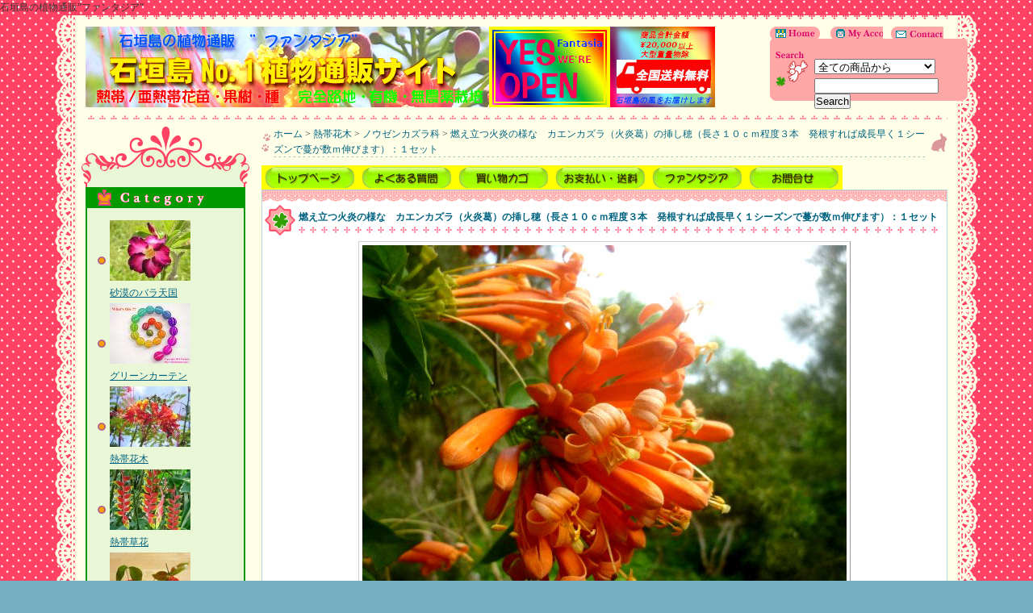

--- FILE ---
content_type: text/html; charset=EUC-JP
request_url: https://www.fantasiamax.com/?pid=167033454
body_size: 9567
content:
<!DOCTYPE html PUBLIC "-//W3C//DTD XHTML 1.0 Transitional//EN" "http://www.w3.org/TR/xhtml1/DTD/xhtml1-transitional.dtd">
<html xmlns:og="http://ogp.me/ns#" xmlns:fb="http://www.facebook.com/2008/fbml" xmlns:mixi="http://mixi-platform.com/ns#" xmlns="http://www.w3.org/1999/xhtml" xml:lang="ja" lang="ja" dir="ltr">
<head>
<meta http-equiv="content-type" content="text/html; charset=euc-jp" />
<meta http-equiv="X-UA-Compatible" content="IE=edge,chrome=1" />
<title>カエンカズラ（火炎葛）の種苗</title>
<meta name="Keywords" content="カエンカズラ,種,苗" />
<meta name="Description" content="＜　カエンカズラ　＞　◎南米原産のノウゼンカズラ科の蔓性常緑低木。名前は、開花の様子が炎が燃え立つ様に見えることに由来します。　◎花は橙色の長さ６ｃｍの細長い筒状で、先が４裂して大きく反り返ります。枝を覆い尽くす炎の様な壮観な眺めになります。" />
<meta name="Author" content="" />
<meta name="Copyright" content="Copyright&copy; 2010-2018 ファンタジア　Copyright&copy; 2010-2013 Fantasia." />
<meta http-equiv="content-style-type" content="text/css" />
<meta http-equiv="content-script-type" content="text/javascript" />
<link rel="stylesheet" href="https://img17.shop-pro.jp/PA01102/688/css/7/index.css?cmsp_timestamp=20251115102107" type="text/css" />

<link rel="alternate" type="application/rss+xml" title="rss" href="https://www.fantasiamax.com/?mode=rss" />
<link rel="alternate" media="handheld" type="text/html" href="https://www.fantasiamax.com/?prid=167033454" />
<link rel="shortcut icon" href="https://img17.shop-pro.jp/PA01102/688/favicon.ico?cmsp_timestamp=20251214163308" />
<script type="text/javascript" src="//ajax.googleapis.com/ajax/libs/jquery/1.7.2/jquery.min.js" ></script>
<meta property="og:title" content="カエンカズラ（火炎葛）の種苗" />
<meta property="og:description" content="＜　カエンカズラ　＞　◎南米原産のノウゼンカズラ科の蔓性常緑低木。名前は、開花の様子が炎が燃え立つ様に見えることに由来します。　◎花は橙色の長さ６ｃｍの細長い筒状で、先が４裂して大きく反り返ります。枝を覆い尽くす炎の様な壮観な眺めになります。" />
<meta property="og:url" content="https://www.fantasiamax.com?pid=167033454" />
<meta property="og:site_name" content="石垣島の植物通販　”ファンタジア”" />
<meta property="og:image" content="https://img17.shop-pro.jp/PA01102/688/product/167033454.jpg?cmsp_timestamp=20220306012723"/>
<meta property="og:type" content="product" />
<meta property="product:price:amount" content="2400" />
<meta property="product:price:currency" content="JPY" />
<meta property="product:product_link" content="https://www.fantasiamax.com?pid=167033454" />
石垣島の植物通販”ファンタジア”
<script>
  var Colorme = {"page":"product","shop":{"account_id":"PA01102688","title":"\u77f3\u57a3\u5cf6\u306e\u690d\u7269\u901a\u8ca9\u3000\u201d\u30d5\u30a1\u30f3\u30bf\u30b8\u30a2\u201d"},"basket":{"total_price":0,"items":[]},"customer":{"id":null},"inventory_control":"product","product":{"shop_uid":"PA01102688","id":167033454,"name":"\u71c3\u3048\u7acb\u3064\u706b\u708e\u306e\u69d8\u306a\u3000\u30ab\u30a8\u30f3\u30ab\u30ba\u30e9\uff08\u706b\u708e\u845b\uff09\u306e\u633f\u3057\u7a42\uff08\u9577\u3055\uff11\uff10\uff43\uff4d\u7a0b\u5ea6\uff13\u672c\u3000\u767a\u6839\u3059\u308c\u3070\u6210\u9577\u65e9\u304f\uff11\u30b7\u30fc\u30ba\u30f3\u3067\u8513\u304c\u6570\uff4d\u4f38\u3073\u307e\u3059\uff09\uff1a\uff11\u30bb\u30c3\u30c8","model_number":"\u30ec\u30a2\uff01\uff01\u3000\u6d41\u901a\u91cf\u304c\u5c11\u306a\u3044\u5e0c\u5c11\u54c1\u3000\uff15\u30bb\u30c3\u30c8\u9650\u5b9a","stock_num":6,"sales_price":2400,"sales_price_including_tax":2400,"variants":[],"category":{"id_big":764467,"id_small":2},"groups":[],"members_price":2400,"members_price_including_tax":2400}};

  (function() {
    function insertScriptTags() {
      var scriptTagDetails = [];
      var entry = document.getElementsByTagName('script')[0];

      scriptTagDetails.forEach(function(tagDetail) {
        var script = document.createElement('script');

        script.type = 'text/javascript';
        script.src = tagDetail.src;
        script.async = true;

        if( tagDetail.integrity ) {
          script.integrity = tagDetail.integrity;
          script.setAttribute('crossorigin', 'anonymous');
        }

        entry.parentNode.insertBefore(script, entry);
      })
    }

    window.addEventListener('load', insertScriptTags, false);
  })();
</script>
</head>
<body>
<meta name="colorme-acc-payload" content="?st=1&pt=10029&ut=167033454&at=PA01102688&v=20260116170324&re=&cn=391c2843240f1215e433057378be39c3" width="1" height="1" alt="" /><script>!function(){"use strict";Array.prototype.slice.call(document.getElementsByTagName("script")).filter((function(t){return t.src&&t.src.match(new RegExp("dist/acc-track.js$"))})).forEach((function(t){return document.body.removeChild(t)})),function t(c){var r=arguments.length>1&&void 0!==arguments[1]?arguments[1]:0;if(!(r>=c.length)){var e=document.createElement("script");e.onerror=function(){return t(c,r+1)},e.src="https://"+c[r]+"/dist/acc-track.js?rev=3",document.body.appendChild(e)}}(["acclog001.shop-pro.jp","acclog002.shop-pro.jp"])}();</script><table id="wrapper" border="0" cellspacing="0" cellpadding="0" align="center">
	<tr valign="top">
		<td id="lace_l" rowspan="3"><img src="https://img.shop-pro.jp/tmpl_img/16/sp.gif" class="w28"></td>
		
		
		
		<td id="header" class="main_clr" colspan="2">
	    
		<div class="border_1"><img src="https://img.shop-pro.jp/tmpl_img/16/sp.gif" class="h14"></div>
		
		
		<div id="head_right">
		
			<div id="head_menu"><a href="http://www.fantasiamax.com" title="Home"><img src="https://img.shop-pro.jp/tmpl_img/16/sp.gif" width="70" hight="10" class="img_home"></a><a href="https://www.fantasiamax.com/?mode=myaccount" title="My Account"><img src="https://img.shop-pro.jp/tmpl_img/16/sp.gif" width="70" hight="10" class="img_myacc ml10"></a><a href="https://fantasia.shop-pro.jp/customer/inquiries/new" title="Contact"><img src="https://img.shop-pro.jp/tmpl_img/16/sp.gif" hight="10" width="70" class="img_contact ml10"></a></div>
			
			
			<div class="search_body">
			<form action="https://www.fantasiamax.com/" method="GET" id="search">
			<input type="hidden" name="mode" value="srh" />
			<select name="cid" style="width:150px;"><option value="">全ての商品から</option>
			<option value="949620,0">砂漠のバラ天国</option><option value="999462,0">グリーンカーテン</option><option value="764467,0">熱帯花木</option><option value="904978,0">熱帯草花</option><option value="765929,0">熱帯果樹</option><option value="804155,0">バオバブ天国</option><option value="765928,0">多肉植物・サボテン</option><option value="765923,0">観葉植物</option><option value="765926,0">ヤシ類</option><option value="933219,0">石垣島の島野菜</option><option value="2648567,0">石垣島の山菜・薬草</option><option value="771207,0">石垣島の特産物</option><option value="915957,0">園芸資材</option><option value="1520324,0">ヒスイカズラの結実</option><option value="824975,0">お買物案内（購入前に必ずご一読下さい）</option>			</select><br />
			<input type="text" name="keyword" style="width:150px;margin:5px 5px 0px 0px;" /><input type="submit" value="Search" />
			</form>
			</div>
			
			
		</div>
		

			
		
		<div id="title"><h1><a href="./"><img src="https://img17.shop-pro.jp/PA01102/688/PA01102688.jpg?cmsp_timestamp=20251214163308" alt="石垣島の植物通販　”ファンタジア”" /></a></h1></div>
		
		
		<br class="clr" />
		<div class="border_2 mt10"><img src="https://img.shop-pro.jp/tmpl_img/16/sp.gif" class="h14"></div>
		</td>
		
		
		<td id="lace_r" rowspan="3"><img src="https://img.shop-pro.jp/tmpl_img/16/sp.gif" class="w28"></td>
	</tr>
	
	
	<tr valign="top">
	
		
		<td id="side" class="main_clr">

			
						
		
		
			
			<div class="side_deco_top"><img src="https://img.shop-pro.jp/tmpl_img/16/sp.gif" class="w1" height="75"></div>
				<div class="link_deco">

					
										

					
					<div class="title"><img src="https://img.shop-pro.jp/tmpl_img/16/sp.gif" alt="Category" class="img_category" width="132" height="26"></div>
					<ul>
						<li class="cat"><a href="https://www.fantasiamax.com/?mode=cate&cbid=949620&csid=0"><img src="https://img17.shop-pro.jp/PA01102/688/category/949620_0.jpg?cmsp_timestamp=20120912031908" /><br />砂漠のバラ天国</a></li>
						<li class="cat"><a href="https://www.fantasiamax.com/?mode=cate&cbid=999462&csid=0"><img src="https://img17.shop-pro.jp/PA01102/688/category/999462_0.jpg?cmsp_timestamp=20121015020616" /><br />グリーンカーテン</a></li>
						<li class="cat"><a href="https://www.fantasiamax.com/?mode=cate&cbid=764467&csid=0"><img src="https://img17.shop-pro.jp/PA01102/688/category/764467_0.jpg?cmsp_timestamp=20120912031908" /><br />熱帯花木</a></li>
						<li class="cat"><a href="https://www.fantasiamax.com/?mode=cate&cbid=904978&csid=0"><img src="https://img17.shop-pro.jp/PA01102/688/category/904978_0.jpg?cmsp_timestamp=20180605041242" /><br />熱帯草花</a></li>
						<li class="cat"><a href="https://www.fantasiamax.com/?mode=cate&cbid=765929&csid=0"><img src="https://img17.shop-pro.jp/PA01102/688/category/765929_0.jpg?cmsp_timestamp=20120912031908" /><br />熱帯果樹</a></li>
						<li class="cat"><a href="https://www.fantasiamax.com/?mode=cate&cbid=804155&csid=0"><img src="https://img17.shop-pro.jp/PA01102/688/category/804155_0.jpg?cmsp_timestamp=20200509033444" /><br />バオバブ天国</a></li>
						<li class="cat"><a href="https://www.fantasiamax.com/?mode=cate&cbid=765928&csid=0"><img src="https://img17.shop-pro.jp/PA01102/688/category/765928_0.jpg?cmsp_timestamp=20200430020705" /><br />多肉植物・サボテン</a></li>
						<li class="cat"><a href="https://www.fantasiamax.com/?mode=cate&cbid=765923&csid=0"><img src="https://img17.shop-pro.jp/PA01102/688/category/765923_0.jpg?cmsp_timestamp=20140918014408" /><br />観葉植物</a></li>
						<li class="cat"><a href="https://www.fantasiamax.com/?mode=cate&cbid=765926&csid=0"><img src="https://img17.shop-pro.jp/PA01102/688/category/765926_0.jpg?cmsp_timestamp=20120912031908" /><br />ヤシ類</a></li>
						<li class="cat"><a href="https://www.fantasiamax.com/?mode=cate&cbid=933219&csid=0"><img src="https://img17.shop-pro.jp/PA01102/688/category/933219_0.jpg?cmsp_timestamp=20200824002923" /><br />石垣島の島野菜</a></li>
						<li class="cat"><a href="https://www.fantasiamax.com/?mode=cate&cbid=2648567&csid=0"><img src="https://img17.shop-pro.jp/PA01102/688/category/2648567_0.jpg?cmsp_timestamp=20200824003454" /><br />石垣島の山菜・薬草</a></li>
						<li class="cat"><a href="https://www.fantasiamax.com/?mode=cate&cbid=771207&csid=0"><img src="https://img17.shop-pro.jp/PA01102/688/category/771207_0.jpg?cmsp_timestamp=20200824002710" /><br />石垣島の特産物</a></li>
						<li class="cat"><a href="https://www.fantasiamax.com/?mode=cate&cbid=915957&csid=0"><img src="https://img17.shop-pro.jp/PA01102/688/category/915957_0.jpg?cmsp_timestamp=20190618014521" /><br />園芸資材</a></li>
						<li class="cat"><a href="https://www.fantasiamax.com/?mode=cate&cbid=1520324&csid=0"><img src="https://img17.shop-pro.jp/PA01102/688/category/1520324_0.jpg?cmsp_timestamp=20130420030915" /><br />ヒスイカズラの結実</a></li>
						<li class="cat"><a href="https://www.fantasiamax.com/?mode=cate&cbid=824975&csid=0"><img src="https://img17.shop-pro.jp/PA01102/688/category/824975_0.jpg?cmsp_timestamp=20130420025704" /><br />お買物案内（購入前に必ずご一読下さい）</a></li>
											</ul>
					

					
					
										<div class="title"><img src="https://img.shop-pro.jp/tmpl_img/16/sp.gif" alt="Recommend" class="img_recommend" width="132" height="26"></div>
					<ul>
						<li>・ <a href="?pid=101193018"><img class='new_mark_img1' src='https://img.shop-pro.jp/img/new/icons13.gif' style='border:none;display:inline;margin:0px;padding:0px;width:auto;' />セレブ御用達！グルテンフリーでん粉が採れる　希少なクズウコンの抜き苗セット（地下茎２本　植付け用で葉・芋なし 茎は１０ｃｍ程度に切り新聞紙に包み発送　写真は芋盛合わせ見本）：１セット</a></li>
						<li>・ <a href="?pid=139464522"><img class='new_mark_img1' src='https://img.shop-pro.jp/img/new/icons29.gif' style='border:none;display:inline;margin:0px;padding:0px;width:auto;' />昔ながらのほっこりする　島かぼちゃ（丸型系１　写真は直径２５ｃｍ　重量３ｋｇ）の種：１包（１０個）</a></li>
						<li>・ <a href="?pid=165410739"><img class='new_mark_img1' src='https://img.shop-pro.jp/img/new/icons29.gif' style='border:none;display:inline;margin:0px;padding:0px;width:auto;' />昔ながらの粘着質でほっこりする　島かぼちゃ（ひょうたん型系黒　写真は長さ３０ｃｍ　重量１ｋｇ程度）の種：１包（５個）</a></li>
						<li>・ <a href="?pid=165410743"><img class='new_mark_img1' src='https://img.shop-pro.jp/img/new/icons29.gif' style='border:none;display:inline;margin:0px;padding:0px;width:auto;' />昔ながらの粘着質でほっこりする　島かぼちゃ（ひょうたん型系黄色　長さ２５ｃｍ　重量１ｋｇ程度）の種：１包（１０個）</a></li>
						<li>・ <a href="?pid=165410747"><img class='new_mark_img1' src='https://img.shop-pro.jp/img/new/icons29.gif' style='border:none;display:inline;margin:0px;padding:0px;width:auto;' />昔ながらの粘着質でほっこりする　島かぼちゃ（長型系緑色　長さ２５ｃｍ　重量２ｋｇ程度　写真左）の種：１包（１０個）</a></li>
						<li>・ <a href="?pid=175106662">第４種郵便の速達扱い　送料追加料金￥３００　輸送期間：２～３日程度（通常は５日から１週間程度　但し発送時期が早まる訳ではありません　種・挿し穂の発送は週１回）事故時補償が必要な場合は簡易書留</a></li>
						<li>・ <a href="?pid=72289672">第４種郵便の簡易書留扱い（送料追加料金￥４６０　第４種郵便で不着、事故の保証をお求めの方）</a></li>
											</ul>
										
					
					
										<div class="title"><img src="https://img.shop-pro.jp/tmpl_img/16/sp.gif" alt="Top Sellers" class="img_topsell" width="132" height="26"></div>
					<ul>
						<li>・ <a href="?pid=31294352"><img class='new_mark_img1' src='https://img.shop-pro.jp/img/new/icons13.gif' style='border:none;display:inline;margin:0px;padding:0px;width:auto;' />鮮烈で可愛い！！　真っ赤な地肌に真っ白なウリ模様　オキナワスズメウリの最新種（写真は実です 種は下段左）：１包（１０粒）</a></li>
						<li>・ <a href="?pid=25975675"><img class='new_mark_img1' src='https://img.shop-pro.jp/img/new/icons13.gif' style='border:none;display:inline;margin:0px;padding:0px;width:auto;' />自然農法・完全無農薬　ゲットウ（月桃）の種（実で届いた場合は中から取出してください）：１包（１０個）</a></li>
						<li>・ <a href="?pid=26813912"><img class='new_mark_img1' src='https://img.shop-pro.jp/img/new/icons13.gif' style='border:none;display:inline;margin:0px;padding:0px;width:auto;' />沖縄のスーパー山菜　タチアワユキセンダングサ（ラベルにはセンダングサと記載）の種：１包（３０粒）</a></li>
						<li>・ <a href="?pid=91968629">新鮮！！　ガジュマルの実（輸送中の変色・果汁染み出し・潰れ・発酵・カビあり　中の微細な種を取出し良く洗いすぐ播種覆土不要　保存不可）：１包（２個）</a></li>
						<li>・ <a href="?pid=22471818">ハネセンナ（キャンドルブシュ）の種：１包（５粒）</a></li>
						<li>・ <a href="?pid=156479799"><img class='new_mark_img1' src='https://img.shop-pro.jp/img/new/icons13.gif' style='border:none;display:inline;margin:0px;padding:0px;width:auto;' />驚異的なL-dopa含有量！！　播種用ムクナ豆２種類セット（白：八升豆（写真上）４個と斑品種２個（写真は見本で数量が違います）１袋に入れます　表面に多少の皺、へこみ、変色有り）：１セット　</a></li>
						<li>・ <a href="?pid=83813536"><img class='new_mark_img1' src='https://img.shop-pro.jp/img/new/icons13.gif' style='border:none;display:inline;margin:0px;padding:0px;width:auto;' />肉料理との相性抜群！！　長命草の種（発芽には１～２ヶ月要　保存は野菜室　長期保存不可）：１包（３０個）</a></li>
						<li>・ <a href="?pid=34221628"><img class='new_mark_img1' src='https://img.shop-pro.jp/img/new/icons13.gif' style='border:none;display:inline;margin:0px;padding:0px;width:auto;' />最高の品質　採れたて新鮮！！　完熟パキラの種（保存不可すぐに播種　写真は種見本）：１包（７個）</a></li>
						<li>・ <a href="?pid=27287252"><img class='new_mark_img1' src='https://img.shop-pro.jp/img/new/icons13.gif' style='border:none;display:inline;margin:0px;padding:0px;width:auto;' />御神木　縁結び　おめでたいナギの種：１包（７個）</a></li>
						<li>・ <a href="?pid=48438310"><img class='new_mark_img1' src='https://img.shop-pro.jp/img/new/icons13.gif' style='border:none;display:inline;margin:0px;padding:0px;width:auto;' />沖縄三大名花の一つ　デイゴの種（翌年発芽の場合もあり）：１包（５個）</a></li>
						<li>・ <a href="?pid=31294404"><img class='new_mark_img1' src='https://img.shop-pro.jp/img/new/icons13.gif' style='border:none;display:inline;margin:0px;padding:0px;width:auto;' />小さくてかわいい黒紫の宝玉　アメリカスズメウリの種：１包（８個）</a></li>
						<li>・ <a href="?pid=22471757">ホウオウボク（鳳凰木）の苗（高さ１０ｃｍ程度　到着時葉を閉じ寝ています　輸送中に葉の変色・落葉あり　冬季落葉）：１苗</a></li>
						<li>・ <a href="?pid=87099846"><img class='new_mark_img1' src='https://img.shop-pro.jp/img/new/icons13.gif' style='border:none;display:inline;margin:0px;padding:0px;width:auto;' />肉料理との相性抜群！！　長命草の種大袋（発芽には１～２ヶ月要　保存は野菜室　長期保存不可）：１包（１００個）</a></li>
						<li>・ <a href="?pid=26324949"><img class='new_mark_img1' src='https://img.shop-pro.jp/img/new/icons13.gif' style='border:none;display:inline;margin:0px;padding:0px;width:auto;' />沖縄と言えばこれ　クースーの原料　島トウガラシの種：１包（１０粒）</a></li>
						<li>・ <a href="?pid=39436328"><img class='new_mark_img1' src='https://img.shop-pro.jp/img/new/icons13.gif' style='border:none;display:inline;margin:0px;padding:0px;width:auto;' />レース状の幻想的な花と鮮烈なオレンジの果実　オオカラスウリ（塊根で越冬多年草）の種：１包（５個）</a></li>
						<li>・ <a href="?pid=22472235">孤島レユニオン島のでぶっちょ！　トックリヤシの種：１包（５粒）</a></li>
						<li>・ <a href="?pid=86791819"><img class='new_mark_img1' src='https://img.shop-pro.jp/img/new/icons13.gif' style='border:none;display:inline;margin:0px;padding:0px;width:auto;' />ぜんぶハート型で愛らしい　アサヒカズラ（塊根で越冬多年草）の種：１包（５個）</a></li>
						<li>・ <a href="?pid=22472001"><img class='new_mark_img1' src='https://img.shop-pro.jp/img/new/icons13.gif' style='border:none;display:inline;margin:0px;padding:0px;width:auto;' />ランタナの種：１包（１０粒）</a></li>
						<li>・ <a href="?pid=27385368"><img class='new_mark_img1' src='https://img.shop-pro.jp/img/new/icons13.gif' style='border:none;display:inline;margin:0px;padding:0px;width:auto;' />石垣島の種ありバナナの種：１包（５個）</a></li>
						<li>・ <a href="?pid=22471675"><img class='new_mark_img1' src='https://img.shop-pro.jp/img/new/icons13.gif' style='border:none;display:inline;margin:0px;padding:0px;width:auto;' />バオバブの種：Adansonia digitataの種；１包（３粒）</a></li>
						<li>・ <a href="?pid=42216250"><img class='new_mark_img1' src='https://img.shop-pro.jp/img/new/icons13.gif' style='border:none;display:inline;margin:0px;padding:0px;width:auto;' />新鮮！！　ピンクのプリンセス　トックリキワタの種（保存不可すぐに播種　幹は年数と共に太ります）：１包（１０個）</a></li>
						<li>・ <a href="?pid=22471798">コバノセンナの種：１包（1０粒）</a></li>
						<li>・ <a href="?pid=50195450"><img class='new_mark_img1' src='https://img.shop-pro.jp/img/new/icons13.gif' style='border:none;display:inline;margin:0px;padding:0px;width:auto;' />ヒメノアサガオの種（翌年発芽の場合もあり）：１包（５個）</a></li>
						<li>・ <a href="?pid=23665338"><img class='new_mark_img1' src='https://img.shop-pro.jp/img/new/icons13.gif' style='border:none;display:inline;margin:0px;padding:0px;width:auto;' />タイ産モダマの種（写真２は莢見本）：１包（１個）</a></li>
						<li>・ <a href="?pid=58352811"><img class='new_mark_img1' src='https://img.shop-pro.jp/img/new/icons13.gif' style='border:none;display:inline;margin:0px;padding:0px;width:auto;' />トウワタ（宿根）の種：１包（１０個）</a></li>
						<li>・ <a href="?pid=22471892"><img class='new_mark_img1' src='https://img.shop-pro.jp/img/new/icons13.gif' style='border:none;display:inline;margin:0px;padding:0px;width:auto;' />可憐な黄金の鈴　キンレイジュの種：１包（１０粒）</a></li>
						<li>・ <a href="?pid=82722141"><img class='new_mark_img1' src='https://img.shop-pro.jp/img/new/icons13.gif' style='border:none;display:inline;margin:0px;padding:0px;width:auto;' />世界的にも八重山にしか自生しない希少種　葉柄が紫色の高貴なヤエヤマヤシの種：１包（５個）</a></li>
						<li>・ <a href="?pid=75496602"><img class='new_mark_img1' src='https://img.shop-pro.jp/img/new/icons13.gif' style='border:none;display:inline;margin:0px;padding:0px;width:auto;' />甘くてうまい！！　ミズレモン（酸味少なく普通のパッションとは全く違う風味）の苗（２苗：別個体の実生苗　実がなります）セット：１セット</a></li>
						<li>・ <a href="?pid=26813715"><img class='new_mark_img1' src='https://img.shop-pro.jp/img/new/icons13.gif' style='border:none;display:inline;margin:0px;padding:0px;width:auto;' />ノーハンダマの種（微細：幅0.1mm 長さ2mm　種は綿毛の根元に１粒あり種だけの場合もあり　綿毛付きの場合は綿毛ごと播種可）：１包（１０粒）</a></li>
						<li>・ <a href="?pid=22472149"><img class='new_mark_img1' src='https://img.shop-pro.jp/img/new/icons13.gif' style='border:none;display:inline;margin:0px;padding:0px;width:auto;' />熱帯の鑑賞柿　鈴なりに実が付く　リュウキュウガキの種：１包（５粒）</a></li>
											</ul>
										
				</div>
			<div class="side_deco_bottom"><img src="https://img.shop-pro.jp/tmpl_img/16/sp.gif" class="w1" height="43"></div>
			
			
			
			<br />
			
			<a href="https://www.fantasiamax.com/cart/proxy/basket?shop_id=PA01102688&shop_domain=fantasiamax.com"><img src="https://img.shop-pro.jp/tmpl_img/16/viewcart.gif" class="viecart_btn" alt="View Cart"></a>
			
									
			
			
			
								<div><img src="https://img.shop-pro.jp/tmpl_img/16/sp.gif" width="1" height="13"></div>

			
						
			
			
						<div class="side_border">
				<ul class="linktext">
										<li>・ <a href="https://www.fantasiamax.com/?mode=f1">石垣島移住夢企画</a></li>
										<li>・ <a href="https://www.fantasiamax.com/?mode=f2">　概要</a></li>
										<li>・ <a href="https://www.fantasiamax.com/?mode=f3">　セールスポイント</a></li>
										<li>・ <a href="https://www.fantasiamax.com/?mode=f4">　セールスポイント詳細</a></li>
										<li>・ <a href="https://www.fantasiamax.com/?mode=f5">　具体化</a></li>
										<li>・ <a href="https://www.fantasiamax.com/?mode=f6">石垣島の土地_農振除外地</a></li>
										<li>・ <a href="https://www.fantasiamax.com/?mode=f7">石垣島の売り物件</a></li>
										<li>・ <a href="https://www.fantasiamax.com/?mode=f10">サイトマップ</a></li>
									</ul>
			</div>
						
			
			
			
							
				
			
						<div>
			<a href="https://fantasia.shop-pro.jp/customer/newsletter/subscriptions/new"><img src="https://img.shop-pro.jp/tmpl_img/16/mailmaga.gif" class="mailmaga" alt="メールマガジンの登録・解除"></a>
			</div>
						
			
			
			
			<br />
			
			<div class="feed"><a href="https://www.fantasiamax.com/?mode=rss"><img src="https://img.shop-pro.jp/tmpl_img/16/feed_rss.gif"></a><a href="https://www.fantasiamax.com/?mode=atom"><img src="https://img.shop-pro.jp/tmpl_img/16/feed_atom.gif"></a></div>
			
			
		</td>
		
	
		
		<td id="main" class="main_clr">
		
<div class="pankuzu">
	<table width="100%" cellpadding="0" cellspacing="0" border="0">
		<tr>
			<td class="pankuzu_l"><img src="https://img.shop-pro.jp/tmpl_img/16/sp.gif" class="h1" width="15"></td>
			<td class="pankuzu_c"><a href="./">ホーム</a> &gt; <a href='?mode=cate&cbid=764467&csid=0'>熱帯花木</a> &gt; <a href='?mode=cate&cbid=764467&csid=2'>ノウゼンカズラ科</a> &gt; <a href='?pid=167033454'>燃え立つ火炎の様な　カエンカズラ（火炎葛）の挿し穂（長さ１０ｃｍ程度３本　発根すれば成長早く１シーズンで蔓が数ｍ伸びます）：１セット</a></td>
			<td class="pankuzu_r"><img src="https://img.shop-pro.jp/tmpl_img/16/sp.gif" class="h1" width="25"></td>
		</tr>
	</table>
</div>


<form name="product_form" method="post" action="https://www.fantasiamax.com/cart/proxy/basket/items/add">

	
<a href="http://www.fantasiamax.com/"><img src="https://img17.shop-pro.jp/PA01102/688/etc_base64/QnRuWUdfVG9wUGFnZTEtM18xMjAzMA.JPG?cmsp_timestamp=20250604041918" alt=""></a><a 

href="http://www.fantasiamax.com/?pid=22743927"><img src="https://img17.shop-pro.jp/PA01102/688/etc_base64/QnRuWUdfRlFBXzEyMDMw.JPG?cmsp_timestamp=20250604043054" alt=""></a><a 

href="https://www.fantasiamax.com/cart/basket"><img src="https://img17.shop-pro.jp/PA01102/688/etc_base64/QnRuWUdfU2hpcHBpbmdDYXJ0XzEyMDMw.JPG?cmsp_timestamp=20250604043945" alt=""></a><a 

href="http://www.fantasiamax.com/?mode=sk"><img src="https://img17.shop-pro.jp/PA01102/688/etc_base64/QnRuWUdfUGF5U2hpcF8xMjAzMA.JPG?cmsp_timestamp=20250604044347" alt=""></a><a 

href="http://www.fantasiamax.com/?mode=sk"><img src="https://img17.shop-pro.jp/PA01102/688/etc_base64/QnRuWUdfRmFudGFzaWFfMTIwMzA.JPG?cmsp_timestamp=20250604044448" alt=""></a><a 

href="https://secure.shop-pro.jp/?mode=inq&shop_id=PA01102688"><img src="https://img17.shop-pro.jp/PA01102/688/etc_base64/QnRuWUdfSW5xdWlyeV8xMjAzMA.JPG?cmsp_timestamp=20250604044547" alt=""></a>

	

<div class="icon_itemli box">
	<div class="box_top"><img src="https://img.shop-pro.jp/tmpl_img/16/sp.gif" class="h14"></div>
	
	<div class="box_body">
	
		
		<div class="box_title">燃え立つ火炎の様な　カエンカズラ（火炎葛）の挿し穂（長さ１０ｃｍ程度３本　発根すれば成長早く１シーズンで蔓が数ｍ伸びます）：１セット</div>
		
		
		<div id="detail">
			
			<div class="mainimg"><img src="https://img17.shop-pro.jp/PA01102/688/product/167033454.jpg?cmsp_timestamp=20220306012723" class="border" /></div>
			
			
			<div class="detail_sub"><a target="_blank" href="https://img17.shop-pro.jp/PA01102/688/product/167033454_o1.jpg?cmsp_timestamp=20220306012723"><img src="https://img17.shop-pro.jp/PA01102/688/product/167033454_o1.jpg?cmsp_timestamp=20220306012723" class="sub border" /></a></div>
						
						
						
			<br class="clr" />
			
			
			
			<table width="100%" cellpadding="0" cellspacing="0" border="0">
			<tr>
			
			<td valign="top" style="padding-right:20px; ">
				
				<table class="spec" border="0" cellpadding="0" cellspacing="1">
					<tr><th>型番</th><td>レア！！　流通量が少ない希少品　５セット限定</td></tr>
										
										
					<tr><th>販売価格</th>
					<td>
										
					<p class="price_detail">2,400円(内税)</p>
										</td>
					</tr>
					
					<tr><th>在庫数</th><td>残り6セットです</td></tr>
										
					
										<tr>
						<th>購入数</th>
						<td>
							<table border="0" cellpadding="0" cellspacing="0" >
								<tr>	
									<td>
									<input type="text" name="product_num" value="1" style="width: 50px;" />
									</td>
									<td>
										<div style="width: 15px; margin: 0px;">
										<a href="javascript:f_change_num2(document.product_form.product_num,'1',1,2);"><img src="https://img.shop-pro.jp/common/nup.gif"></a>
										<a href="javascript:f_change_num2(document.product_form.product_num,'0',1,2);"><img src="https://img.shop-pro.jp/common/ndown.gif"></a>
										</div>
									</td>
									<td>セット</td>
								</tr>
							</table>
						</td>
					</tr>
					

					
										
					
				</table>
				
				
								
				
			</td>
			
			<td style="width:175px; ">
			
							<input type="image" src="//img.shop-pro.jp/tmpl_img/16/cart.gif" title="カートに入れる" class="cart" />
									
			<div id="sk_link_other">
				<a href="https://www.fantasiamax.com/?mode=sk">特定商取引法に基づく表記(返品など)</a>
			</div>
			
				<a href="https://fantasia.shop-pro.jp/customer/products/167033454/inquiries/new" title="この商品について問合わせる" /><img src="https://img.shop-pro.jp/tmpl_img/16/detail_contact.gif" class="detail_btn"></a>
				<a href="mailto:?subject=%E3%80%90%E7%9F%B3%E5%9E%A3%E5%B3%B6%E3%81%AE%E6%A4%8D%E7%89%A9%E9%80%9A%E8%B2%A9%E3%80%80%E2%80%9D%E3%83%95%E3%82%A1%E3%83%B3%E3%82%BF%E3%82%B8%E3%82%A2%E2%80%9D%E3%80%91%E3%81%AE%E3%80%8C%E7%87%83%E3%81%88%E7%AB%8B%E3%81%A4%E7%81%AB%E7%82%8E%E3%81%AE%E6%A7%98%E3%81%AA%E3%80%80%E3%82%AB%E3%82%A8%E3%83%B3%E3%82%AB%E3%82%BA%E3%83%A9%EF%BC%88%E7%81%AB%E7%82%8E%E8%91%9B%EF%BC%89%E3%81%AE%E6%8C%BF%E3%81%97%E7%A9%82%EF%BC%88%E9%95%B7%E3%81%95%EF%BC%91%EF%BC%90%EF%BD%83%EF%BD%8D%E7%A8%8B%E5%BA%A6%EF%BC%93%E6%9C%AC%E3%80%80%E7%99%BA%E6%A0%B9%E3%81%99%E3%82%8C%E3%81%B0%E6%88%90%E9%95%B7%E6%97%A9%E3%81%8F%EF%BC%91%E3%82%B7%E3%83%BC%E3%82%BA%E3%83%B3%E3%81%A7%E8%94%93%E3%81%8C%E6%95%B0%EF%BD%8D%E4%BC%B8%E3%81%B3%E3%81%BE%E3%81%99%EF%BC%89%EF%BC%9A%EF%BC%91%E3%82%BB%E3%83%83%E3%83%88%E3%80%8D%E3%81%8C%E3%81%8A%E3%81%99%E3%81%99%E3%82%81%E3%81%A7%E3%81%99%EF%BC%81&body=%0D%0A%0D%0A%E2%96%A0%E5%95%86%E5%93%81%E3%80%8C%E7%87%83%E3%81%88%E7%AB%8B%E3%81%A4%E7%81%AB%E7%82%8E%E3%81%AE%E6%A7%98%E3%81%AA%E3%80%80%E3%82%AB%E3%82%A8%E3%83%B3%E3%82%AB%E3%82%BA%E3%83%A9%EF%BC%88%E7%81%AB%E7%82%8E%E8%91%9B%EF%BC%89%E3%81%AE%E6%8C%BF%E3%81%97%E7%A9%82%EF%BC%88%E9%95%B7%E3%81%95%EF%BC%91%EF%BC%90%EF%BD%83%EF%BD%8D%E7%A8%8B%E5%BA%A6%EF%BC%93%E6%9C%AC%E3%80%80%E7%99%BA%E6%A0%B9%E3%81%99%E3%82%8C%E3%81%B0%E6%88%90%E9%95%B7%E6%97%A9%E3%81%8F%EF%BC%91%E3%82%B7%E3%83%BC%E3%82%BA%E3%83%B3%E3%81%A7%E8%94%93%E3%81%8C%E6%95%B0%EF%BD%8D%E4%BC%B8%E3%81%B3%E3%81%BE%E3%81%99%EF%BC%89%EF%BC%9A%EF%BC%91%E3%82%BB%E3%83%83%E3%83%88%E3%80%8D%E3%81%AEURL%0D%0Ahttps%3A%2F%2Fwww.fantasiamax.com%2F%3Fpid%3D167033454%0D%0A%0D%0A%E2%96%A0%E3%82%B7%E3%83%A7%E3%83%83%E3%83%97%E3%81%AEURL%0Ahttps%3A%2F%2Fwww.fantasiamax.com%2F" title="この商品を友達に教える" /><img src="https://img.shop-pro.jp/tmpl_img/16/detail_friend.gif" class="detail_btn"></a>
			</td>
			
			</tr>
			</table>
			
			
			
			<div class="expl">＜　カエンカズラ　＞　◎南米原産のノウゼンカズラ科の蔓性常緑低木。名前は、開花の様子が炎が燃え立つ様に見えることに由来します。　◎花は橙色の長さ６ｃｍの細長い筒状で、先が４裂して大きく反り返ります。上部の１弁だけが途中まで亀裂が入り、５裂とも言えます。集散花序または総状花序で１花序に数十個の花が付き、枝を覆い尽くす炎の様な壮観な眺めになります。　◎葉は３出複葉で対生し、葉身は６ｃｍほどの卵形です。中央葉の先端が巻きひげになり支持物に絡み付いたり、巻きひげ先端が吸盤状になり支持物に吸着します。　◎日当たりと水はけのよい肥沃な土壌を好みます。　◎繁殖は挿木によりますが、難易度は高めです。<br />
</div>
			
			
			
			<div class="continue">
				<a href="https://www.fantasiamax.com/?mode=cate&cbid=764467&csid=2" title="買い物を続ける"><div><img src="https://img.shop-pro.jp/tmpl_img/16/sp.gif" width="76" height="27" class="itemimg_back" /></div>買い物を続ける</a>
			</div>
		</div>
		
		
	</div>
	<div class="box_bottom"><img src="https://img.shop-pro.jp/tmpl_img/16/sp.gif" class="h14"></div>
</div>

<br />












<input type="hidden" name="user_hash" value="457f71c0d3751223a386672aff57d89c"><input type="hidden" name="members_hash" value="457f71c0d3751223a386672aff57d89c"><input type="hidden" name="shop_id" value="PA01102688"><input type="hidden" name="product_id" value="167033454"><input type="hidden" name="members_id" value=""><input type="hidden" name="back_url" value="https://www.fantasiamax.com/?pid=167033454"><input type="hidden" name="reference_token" value="77b12bff0c54480581491c21b87fe923"><input type="hidden" name="shop_domain" value="fantasiamax.com">
</form>


<img src="https://img17.shop-pro.jp/PA01102/688/etc/GoldLine_80010-1.JPG?20120909044109" alt="">
<img src="https://img17.shop-pro.jp/PA01102/688/etc/GoldLine_80010-1.JPG?20120909044109" alt="">
<img src="https://img17.shop-pro.jp/PA01102/688/etc_base64/UGF5bWVudEZvb3R0ZXI0.jpg?cmsp_timestamp=20231009162252" alt="">
<img src="https://img17.shop-pro.jp/PA01102/688/etc_base64/U2hpcHBpbmdGb290dGVyMw.jpg?cmsp_timestamp=20230629153543" alt="">
<img src="https://img17.shop-pro.jp/PA01102/688/etc/PleaseFootter1.JPG?cmsp_timestamp=20220429033018" alt="">
<img src="https://img17.shop-pro.jp/PA01102/688/etc/FQAFootter1.JPG?cmsp_timestamp=20220430033925" alt="">
<img src="https://img17.shop-pro.jp/PA01102/688/etc/SaibaihouhouFootter1-2.jpg?cmsp_timestamp=20220429035054" alt="">
<img src="https://img17.shop-pro.jp/PA01102/688/etc/FantasiaFootter2.jpg?cmsp_timestamp=20220430034435" alt="">
<a href="http://www.fantasiamax.com/?mode=cate&cbid=949620&csid=2"><img src="https://img17.shop-pro.jp/PA01102/688/etc/FantasiaFootter1.JPG?20140420024300" alt=""><a>		</td>
		
	</tr>
	
	<tr valign="top">
		
		<td id="footer" class="main_clr small" colspan="2">
	    	<div class="footer_link"><a href="https://www.fantasiamax.com/?mode=sk">特定商取引法に基づく表記</a> ｜ <a href="https://www.fantasiamax.com/?mode=sk#payment">支払い方法について</a> ｜ <a href="https://www.fantasiamax.com/?mode=sk#delivery">配送方法･送料について</a> ｜ <a href="https://www.fantasiamax.com/?mode=privacy">プライバシーポリシー</a></div>
	    	<div class="copy">Copyright&copy; 2025 ファンタジア</div>
		</td>
		
		
	</tr>
</table><script type="text/javascript" src="https://www.fantasiamax.com/js/cart.js" ></script>
<script type="text/javascript" src="https://www.fantasiamax.com/js/async_cart_in.js" ></script>
<script type="text/javascript" src="https://www.fantasiamax.com/js/product_stock.js" ></script>
<script type="text/javascript" src="https://www.fantasiamax.com/js/js.cookie.js" ></script>
<script type="text/javascript" src="https://www.fantasiamax.com/js/favorite_button.js" ></script>
</body></html>